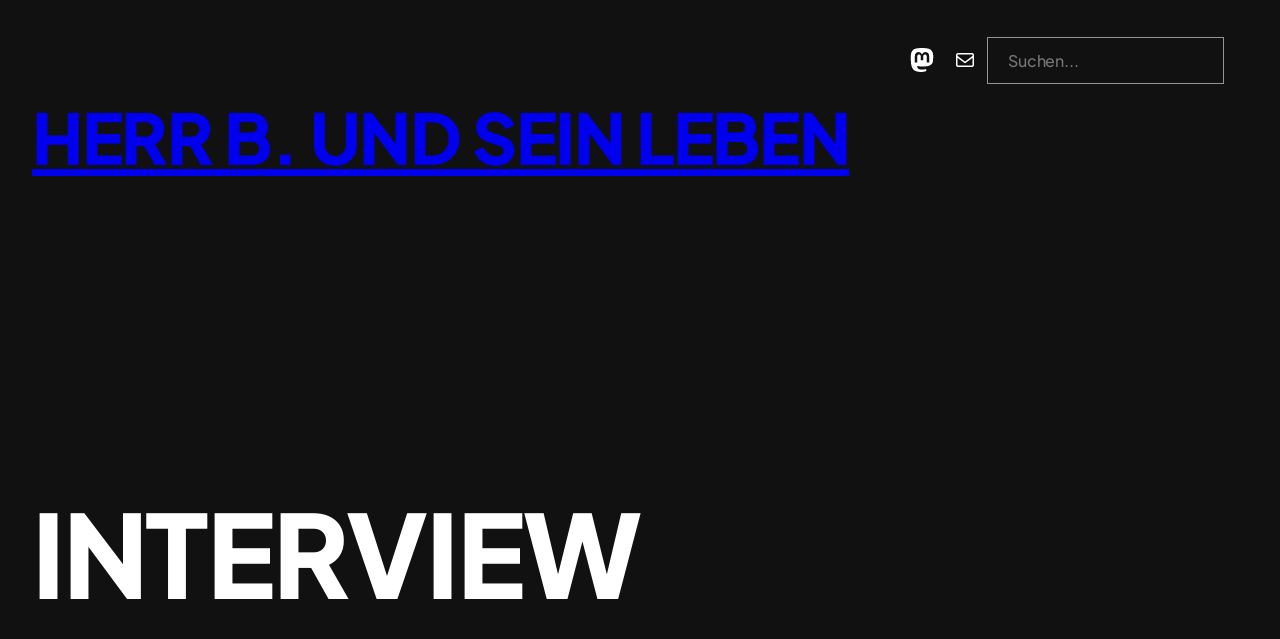

--- FILE ---
content_type: text/html; charset=UTF-8
request_url: https://herr-b.de/tag/interview/
body_size: 15168
content:
<!DOCTYPE html>
<html lang="de">
<head>
<meta charset="UTF-8" />
<meta name="viewport" content="width=device-width, initial-scale=1" />
<meta name='robots' content='max-image-preview:large' />
<style>img:is([sizes="auto" i], [sizes^="auto," i]) { contain-intrinsic-size: 3000px 1500px }</style>
<title>Interview &#8211; Herr B. und sein Leben</title>
<link rel="alternate" type="application/rss+xml" title="Herr B. und sein Leben &raquo; Feed" href="https://herr-b.de/feed/" />
<link rel="alternate" type="application/rss+xml" title="Herr B. und sein Leben &raquo; Kommentar-Feed" href="https://herr-b.de/comments/feed/" />
<link rel="alternate" type="application/rss+xml" title="Herr B. und sein Leben &raquo; Interview Schlagwort-Feed" href="https://herr-b.de/tag/interview/feed/" />
<script>
window._wpemojiSettings = {"baseUrl":"https:\/\/s.w.org\/images\/core\/emoji\/16.0.1\/72x72\/","ext":".png","svgUrl":"https:\/\/s.w.org\/images\/core\/emoji\/16.0.1\/svg\/","svgExt":".svg","source":{"concatemoji":"https:\/\/herr-b.de\/wp-includes\/js\/wp-emoji-release.min.js?ver=6.8.2"}};
/*! This file is auto-generated */
!function(s,n){var o,i,e;function c(e){try{var t={supportTests:e,timestamp:(new Date).valueOf()};sessionStorage.setItem(o,JSON.stringify(t))}catch(e){}}function p(e,t,n){e.clearRect(0,0,e.canvas.width,e.canvas.height),e.fillText(t,0,0);var t=new Uint32Array(e.getImageData(0,0,e.canvas.width,e.canvas.height).data),a=(e.clearRect(0,0,e.canvas.width,e.canvas.height),e.fillText(n,0,0),new Uint32Array(e.getImageData(0,0,e.canvas.width,e.canvas.height).data));return t.every(function(e,t){return e===a[t]})}function u(e,t){e.clearRect(0,0,e.canvas.width,e.canvas.height),e.fillText(t,0,0);for(var n=e.getImageData(16,16,1,1),a=0;a<n.data.length;a++)if(0!==n.data[a])return!1;return!0}function f(e,t,n,a){switch(t){case"flag":return n(e,"\ud83c\udff3\ufe0f\u200d\u26a7\ufe0f","\ud83c\udff3\ufe0f\u200b\u26a7\ufe0f")?!1:!n(e,"\ud83c\udde8\ud83c\uddf6","\ud83c\udde8\u200b\ud83c\uddf6")&&!n(e,"\ud83c\udff4\udb40\udc67\udb40\udc62\udb40\udc65\udb40\udc6e\udb40\udc67\udb40\udc7f","\ud83c\udff4\u200b\udb40\udc67\u200b\udb40\udc62\u200b\udb40\udc65\u200b\udb40\udc6e\u200b\udb40\udc67\u200b\udb40\udc7f");case"emoji":return!a(e,"\ud83e\udedf")}return!1}function g(e,t,n,a){var r="undefined"!=typeof WorkerGlobalScope&&self instanceof WorkerGlobalScope?new OffscreenCanvas(300,150):s.createElement("canvas"),o=r.getContext("2d",{willReadFrequently:!0}),i=(o.textBaseline="top",o.font="600 32px Arial",{});return e.forEach(function(e){i[e]=t(o,e,n,a)}),i}function t(e){var t=s.createElement("script");t.src=e,t.defer=!0,s.head.appendChild(t)}"undefined"!=typeof Promise&&(o="wpEmojiSettingsSupports",i=["flag","emoji"],n.supports={everything:!0,everythingExceptFlag:!0},e=new Promise(function(e){s.addEventListener("DOMContentLoaded",e,{once:!0})}),new Promise(function(t){var n=function(){try{var e=JSON.parse(sessionStorage.getItem(o));if("object"==typeof e&&"number"==typeof e.timestamp&&(new Date).valueOf()<e.timestamp+604800&&"object"==typeof e.supportTests)return e.supportTests}catch(e){}return null}();if(!n){if("undefined"!=typeof Worker&&"undefined"!=typeof OffscreenCanvas&&"undefined"!=typeof URL&&URL.createObjectURL&&"undefined"!=typeof Blob)try{var e="postMessage("+g.toString()+"("+[JSON.stringify(i),f.toString(),p.toString(),u.toString()].join(",")+"));",a=new Blob([e],{type:"text/javascript"}),r=new Worker(URL.createObjectURL(a),{name:"wpTestEmojiSupports"});return void(r.onmessage=function(e){c(n=e.data),r.terminate(),t(n)})}catch(e){}c(n=g(i,f,p,u))}t(n)}).then(function(e){for(var t in e)n.supports[t]=e[t],n.supports.everything=n.supports.everything&&n.supports[t],"flag"!==t&&(n.supports.everythingExceptFlag=n.supports.everythingExceptFlag&&n.supports[t]);n.supports.everythingExceptFlag=n.supports.everythingExceptFlag&&!n.supports.flag,n.DOMReady=!1,n.readyCallback=function(){n.DOMReady=!0}}).then(function(){return e}).then(function(){var e;n.supports.everything||(n.readyCallback(),(e=n.source||{}).concatemoji?t(e.concatemoji):e.wpemoji&&e.twemoji&&(t(e.twemoji),t(e.wpemoji)))}))}((window,document),window._wpemojiSettings);
</script>
<style id='wp-block-site-title-inline-css'>
.wp-block-site-title{box-sizing:border-box}.wp-block-site-title :where(a){color:inherit;font-family:inherit;font-size:inherit;font-style:inherit;font-weight:inherit;letter-spacing:inherit;line-height:inherit;text-decoration:inherit}
</style>
<link rel='stylesheet' id='wp-block-social-links-css' href='https://herr-b.de/wp-includes/blocks/social-links/style.min.css?ver=6.8.2' media='all' />
<style id='wp-block-search-inline-css'>
.wp-block-search__button{margin-left:10px;word-break:normal}.wp-block-search__button.has-icon{line-height:0}.wp-block-search__button svg{height:1.25em;min-height:24px;min-width:24px;width:1.25em;fill:currentColor;vertical-align:text-bottom}:where(.wp-block-search__button){border:1px solid #ccc;padding:6px 10px}.wp-block-search__inside-wrapper{display:flex;flex:auto;flex-wrap:nowrap;max-width:100%}.wp-block-search__label{width:100%}.wp-block-search__input{appearance:none;border:1px solid #949494;flex-grow:1;margin-left:0;margin-right:0;min-width:3rem;padding:8px;text-decoration:unset!important}.wp-block-search.wp-block-search__button-only .wp-block-search__button{box-sizing:border-box;display:flex;flex-shrink:0;justify-content:center;margin-left:0;max-width:100%}.wp-block-search.wp-block-search__button-only .wp-block-search__inside-wrapper{min-width:0!important;transition-property:width}.wp-block-search.wp-block-search__button-only .wp-block-search__input{flex-basis:100%;transition-duration:.3s}.wp-block-search.wp-block-search__button-only.wp-block-search__searchfield-hidden,.wp-block-search.wp-block-search__button-only.wp-block-search__searchfield-hidden .wp-block-search__inside-wrapper{overflow:hidden}.wp-block-search.wp-block-search__button-only.wp-block-search__searchfield-hidden .wp-block-search__input{border-left-width:0!important;border-right-width:0!important;flex-basis:0;flex-grow:0;margin:0;min-width:0!important;padding-left:0!important;padding-right:0!important;width:0!important}:where(.wp-block-search__input){font-family:inherit;font-size:inherit;font-style:inherit;font-weight:inherit;letter-spacing:inherit;line-height:inherit;text-transform:inherit}:where(.wp-block-search__button-inside .wp-block-search__inside-wrapper){border:1px solid #949494;box-sizing:border-box;padding:4px}:where(.wp-block-search__button-inside .wp-block-search__inside-wrapper) .wp-block-search__input{border:none;border-radius:0;padding:0 4px}:where(.wp-block-search__button-inside .wp-block-search__inside-wrapper) .wp-block-search__input:focus{outline:none}:where(.wp-block-search__button-inside .wp-block-search__inside-wrapper) :where(.wp-block-search__button){padding:4px 8px}.wp-block-search.aligncenter .wp-block-search__inside-wrapper{margin:auto}.wp-block[data-align=right] .wp-block-search.wp-block-search__button-only .wp-block-search__inside-wrapper{float:right}
</style>
<link rel='stylesheet' id='wp-block-navigation-css' href='https://herr-b.de/wp-includes/blocks/navigation/style.min.css?ver=6.8.2' media='all' />
<style id='wp-block-group-inline-css'>
.wp-block-group{box-sizing:border-box}:where(.wp-block-group.wp-block-group-is-layout-constrained){position:relative}
</style>
<style id='wp-block-query-title-inline-css'>
.wp-block-query-title{box-sizing:border-box}
</style>
<style id='wp-block-term-description-inline-css'>
:where(.wp-block-term-description){box-sizing:border-box;margin-bottom:var(--wp--style--block-gap);margin-top:var(--wp--style--block-gap)}.wp-block-term-description p{margin-bottom:0;margin-top:0}
</style>
<style id='wp-block-post-featured-image-inline-css'>
.wp-block-post-featured-image{margin-left:0;margin-right:0}.wp-block-post-featured-image a{display:block;height:100%}.wp-block-post-featured-image :where(img){box-sizing:border-box;height:auto;max-width:100%;vertical-align:bottom;width:100%}.wp-block-post-featured-image.alignfull img,.wp-block-post-featured-image.alignwide img{width:100%}.wp-block-post-featured-image .wp-block-post-featured-image__overlay.has-background-dim{background-color:#000;inset:0;position:absolute}.wp-block-post-featured-image{position:relative}.wp-block-post-featured-image .wp-block-post-featured-image__overlay.has-background-gradient{background-color:initial}.wp-block-post-featured-image .wp-block-post-featured-image__overlay.has-background-dim-0{opacity:0}.wp-block-post-featured-image .wp-block-post-featured-image__overlay.has-background-dim-10{opacity:.1}.wp-block-post-featured-image .wp-block-post-featured-image__overlay.has-background-dim-20{opacity:.2}.wp-block-post-featured-image .wp-block-post-featured-image__overlay.has-background-dim-30{opacity:.3}.wp-block-post-featured-image .wp-block-post-featured-image__overlay.has-background-dim-40{opacity:.4}.wp-block-post-featured-image .wp-block-post-featured-image__overlay.has-background-dim-50{opacity:.5}.wp-block-post-featured-image .wp-block-post-featured-image__overlay.has-background-dim-60{opacity:.6}.wp-block-post-featured-image .wp-block-post-featured-image__overlay.has-background-dim-70{opacity:.7}.wp-block-post-featured-image .wp-block-post-featured-image__overlay.has-background-dim-80{opacity:.8}.wp-block-post-featured-image .wp-block-post-featured-image__overlay.has-background-dim-90{opacity:.9}.wp-block-post-featured-image .wp-block-post-featured-image__overlay.has-background-dim-100{opacity:1}.wp-block-post-featured-image:where(.alignleft,.alignright){width:100%}
</style>
<style id='wp-block-post-title-inline-css'>
.wp-block-post-title{box-sizing:border-box;word-break:break-word}.wp-block-post-title :where(a){display:inline-block;font-family:inherit;font-size:inherit;font-style:inherit;font-weight:inherit;letter-spacing:inherit;line-height:inherit;text-decoration:inherit}
</style>
<style id='wp-block-post-date-inline-css'>
.wp-block-post-date{box-sizing:border-box}
</style>
<style id='wp-block-post-template-inline-css'>
.wp-block-post-template{box-sizing:border-box;list-style:none;margin-bottom:0;margin-top:0;max-width:100%;padding:0}.wp-block-post-template.is-flex-container{display:flex;flex-direction:row;flex-wrap:wrap;gap:1.25em}.wp-block-post-template.is-flex-container>li{margin:0;width:100%}@media (min-width:600px){.wp-block-post-template.is-flex-container.is-flex-container.columns-2>li{width:calc(50% - .625em)}.wp-block-post-template.is-flex-container.is-flex-container.columns-3>li{width:calc(33.33333% - .83333em)}.wp-block-post-template.is-flex-container.is-flex-container.columns-4>li{width:calc(25% - .9375em)}.wp-block-post-template.is-flex-container.is-flex-container.columns-5>li{width:calc(20% - 1em)}.wp-block-post-template.is-flex-container.is-flex-container.columns-6>li{width:calc(16.66667% - 1.04167em)}}@media (max-width:600px){.wp-block-post-template-is-layout-grid.wp-block-post-template-is-layout-grid.wp-block-post-template-is-layout-grid.wp-block-post-template-is-layout-grid{grid-template-columns:1fr}}.wp-block-post-template-is-layout-constrained>li>.alignright,.wp-block-post-template-is-layout-flow>li>.alignright{float:right;margin-inline-end:0;margin-inline-start:2em}.wp-block-post-template-is-layout-constrained>li>.alignleft,.wp-block-post-template-is-layout-flow>li>.alignleft{float:left;margin-inline-end:2em;margin-inline-start:0}.wp-block-post-template-is-layout-constrained>li>.aligncenter,.wp-block-post-template-is-layout-flow>li>.aligncenter{margin-inline-end:auto;margin-inline-start:auto}
</style>
<style id='wp-block-query-pagination-inline-css'>
.wp-block-query-pagination.is-content-justification-space-between>.wp-block-query-pagination-next:last-of-type{margin-inline-start:auto}.wp-block-query-pagination.is-content-justification-space-between>.wp-block-query-pagination-previous:first-child{margin-inline-end:auto}.wp-block-query-pagination .wp-block-query-pagination-previous-arrow{display:inline-block;margin-right:1ch}.wp-block-query-pagination .wp-block-query-pagination-previous-arrow:not(.is-arrow-chevron){transform:scaleX(1)}.wp-block-query-pagination .wp-block-query-pagination-next-arrow{display:inline-block;margin-left:1ch}.wp-block-query-pagination .wp-block-query-pagination-next-arrow:not(.is-arrow-chevron){transform:scaleX(1)}.wp-block-query-pagination.aligncenter{justify-content:center}
</style>
<style id='wp-block-paragraph-inline-css'>
.is-small-text{font-size:.875em}.is-regular-text{font-size:1em}.is-large-text{font-size:2.25em}.is-larger-text{font-size:3em}.has-drop-cap:not(:focus):first-letter{float:left;font-size:8.4em;font-style:normal;font-weight:100;line-height:.68;margin:.05em .1em 0 0;text-transform:uppercase}body.rtl .has-drop-cap:not(:focus):first-letter{float:none;margin-left:.1em}p.has-drop-cap.has-background{overflow:hidden}:root :where(p.has-background){padding:1.25em 2.375em}:where(p.has-text-color:not(.has-link-color)) a{color:inherit}p.has-text-align-left[style*="writing-mode:vertical-lr"],p.has-text-align-right[style*="writing-mode:vertical-rl"]{rotate:180deg}
</style>
<style id='wp-block-categories-inline-css'>
.wp-block-categories{box-sizing:border-box}.wp-block-categories.alignleft{margin-right:2em}.wp-block-categories.alignright{margin-left:2em}.wp-block-categories.wp-block-categories-dropdown.aligncenter{text-align:center}.wp-block-categories .wp-block-categories__label{display:block;width:100%}
</style>
<style id='wp-block-tag-cloud-inline-css'>
.wp-block-tag-cloud{box-sizing:border-box}.wp-block-tag-cloud.aligncenter{justify-content:center;text-align:center}.wp-block-tag-cloud.alignfull{padding-left:1em;padding-right:1em}.wp-block-tag-cloud a{display:inline-block;margin-right:5px}.wp-block-tag-cloud span{display:inline-block;margin-left:5px;text-decoration:none}:root :where(.wp-block-tag-cloud.is-style-outline){display:flex;flex-wrap:wrap;gap:1ch}:root :where(.wp-block-tag-cloud.is-style-outline a){border:1px solid;font-size:unset!important;margin-right:0;padding:1ch 2ch;text-decoration:none!important}
</style>
<style id='wp-block-columns-inline-css'>
.wp-block-columns{align-items:normal!important;box-sizing:border-box;display:flex;flex-wrap:wrap!important}@media (min-width:782px){.wp-block-columns{flex-wrap:nowrap!important}}.wp-block-columns.are-vertically-aligned-top{align-items:flex-start}.wp-block-columns.are-vertically-aligned-center{align-items:center}.wp-block-columns.are-vertically-aligned-bottom{align-items:flex-end}@media (max-width:781px){.wp-block-columns:not(.is-not-stacked-on-mobile)>.wp-block-column{flex-basis:100%!important}}@media (min-width:782px){.wp-block-columns:not(.is-not-stacked-on-mobile)>.wp-block-column{flex-basis:0;flex-grow:1}.wp-block-columns:not(.is-not-stacked-on-mobile)>.wp-block-column[style*=flex-basis]{flex-grow:0}}.wp-block-columns.is-not-stacked-on-mobile{flex-wrap:nowrap!important}.wp-block-columns.is-not-stacked-on-mobile>.wp-block-column{flex-basis:0;flex-grow:1}.wp-block-columns.is-not-stacked-on-mobile>.wp-block-column[style*=flex-basis]{flex-grow:0}:where(.wp-block-columns){margin-bottom:1.75em}:where(.wp-block-columns.has-background){padding:1.25em 2.375em}.wp-block-column{flex-grow:1;min-width:0;overflow-wrap:break-word;word-break:break-word}.wp-block-column.is-vertically-aligned-top{align-self:flex-start}.wp-block-column.is-vertically-aligned-center{align-self:center}.wp-block-column.is-vertically-aligned-bottom{align-self:flex-end}.wp-block-column.is-vertically-aligned-stretch{align-self:stretch}.wp-block-column.is-vertically-aligned-bottom,.wp-block-column.is-vertically-aligned-center,.wp-block-column.is-vertically-aligned-top{width:100%}
</style>
<style id='wp-emoji-styles-inline-css'>
img.wp-smiley, img.emoji {
display: inline !important;
border: none !important;
box-shadow: none !important;
height: 1em !important;
width: 1em !important;
margin: 0 0.07em !important;
vertical-align: -0.1em !important;
background: none !important;
padding: 0 !important;
}
</style>
<style id='wp-block-library-inline-css'>
:root{--wp-admin-theme-color:#007cba;--wp-admin-theme-color--rgb:0,124,186;--wp-admin-theme-color-darker-10:#006ba1;--wp-admin-theme-color-darker-10--rgb:0,107,161;--wp-admin-theme-color-darker-20:#005a87;--wp-admin-theme-color-darker-20--rgb:0,90,135;--wp-admin-border-width-focus:2px;--wp-block-synced-color:#7a00df;--wp-block-synced-color--rgb:122,0,223;--wp-bound-block-color:var(--wp-block-synced-color)}@media (min-resolution:192dpi){:root{--wp-admin-border-width-focus:1.5px}}.wp-element-button{cursor:pointer}:root{--wp--preset--font-size--normal:16px;--wp--preset--font-size--huge:42px}:root .has-very-light-gray-background-color{background-color:#eee}:root .has-very-dark-gray-background-color{background-color:#313131}:root .has-very-light-gray-color{color:#eee}:root .has-very-dark-gray-color{color:#313131}:root .has-vivid-green-cyan-to-vivid-cyan-blue-gradient-background{background:linear-gradient(135deg,#00d084,#0693e3)}:root .has-purple-crush-gradient-background{background:linear-gradient(135deg,#34e2e4,#4721fb 50%,#ab1dfe)}:root .has-hazy-dawn-gradient-background{background:linear-gradient(135deg,#faaca8,#dad0ec)}:root .has-subdued-olive-gradient-background{background:linear-gradient(135deg,#fafae1,#67a671)}:root .has-atomic-cream-gradient-background{background:linear-gradient(135deg,#fdd79a,#004a59)}:root .has-nightshade-gradient-background{background:linear-gradient(135deg,#330968,#31cdcf)}:root .has-midnight-gradient-background{background:linear-gradient(135deg,#020381,#2874fc)}.has-regular-font-size{font-size:1em}.has-larger-font-size{font-size:2.625em}.has-normal-font-size{font-size:var(--wp--preset--font-size--normal)}.has-huge-font-size{font-size:var(--wp--preset--font-size--huge)}.has-text-align-center{text-align:center}.has-text-align-left{text-align:left}.has-text-align-right{text-align:right}#end-resizable-editor-section{display:none}.aligncenter{clear:both}.items-justified-left{justify-content:flex-start}.items-justified-center{justify-content:center}.items-justified-right{justify-content:flex-end}.items-justified-space-between{justify-content:space-between}.screen-reader-text{border:0;clip-path:inset(50%);height:1px;margin:-1px;overflow:hidden;padding:0;position:absolute;width:1px;word-wrap:normal!important}.screen-reader-text:focus{background-color:#ddd;clip-path:none;color:#444;display:block;font-size:1em;height:auto;left:5px;line-height:normal;padding:15px 23px 14px;text-decoration:none;top:5px;width:auto;z-index:100000}html :where(.has-border-color){border-style:solid}html :where([style*=border-top-color]){border-top-style:solid}html :where([style*=border-right-color]){border-right-style:solid}html :where([style*=border-bottom-color]){border-bottom-style:solid}html :where([style*=border-left-color]){border-left-style:solid}html :where([style*=border-width]){border-style:solid}html :where([style*=border-top-width]){border-top-style:solid}html :where([style*=border-right-width]){border-right-style:solid}html :where([style*=border-bottom-width]){border-bottom-style:solid}html :where([style*=border-left-width]){border-left-style:solid}html :where(img[class*=wp-image-]){height:auto;max-width:100%}:where(figure){margin:0 0 1em}html :where(.is-position-sticky){--wp-admin--admin-bar--position-offset:var(--wp-admin--admin-bar--height,0px)}@media screen and (max-width:600px){html :where(.is-position-sticky){--wp-admin--admin-bar--position-offset:0px}}
</style>
<style id='global-styles-inline-css'>
:root{--wp--preset--aspect-ratio--square: 1;--wp--preset--aspect-ratio--4-3: 4/3;--wp--preset--aspect-ratio--3-4: 3/4;--wp--preset--aspect-ratio--3-2: 3/2;--wp--preset--aspect-ratio--2-3: 2/3;--wp--preset--aspect-ratio--16-9: 16/9;--wp--preset--aspect-ratio--9-16: 9/16;--wp--preset--color--black: #000000;--wp--preset--color--cyan-bluish-gray: #abb8c3;--wp--preset--color--white: #ffffff;--wp--preset--color--pale-pink: #f78da7;--wp--preset--color--vivid-red: #cf2e2e;--wp--preset--color--luminous-vivid-orange: #ff6900;--wp--preset--color--luminous-vivid-amber: #fcb900;--wp--preset--color--light-green-cyan: #7bdcb5;--wp--preset--color--vivid-green-cyan: #00d084;--wp--preset--color--pale-cyan-blue: #8ed1fc;--wp--preset--color--vivid-cyan-blue: #0693e3;--wp--preset--color--vivid-purple: #9b51e0;--wp--preset--color--foreground: #FFF;--wp--preset--color--background: #111;--wp--preset--color--primary: #767679;--wp--preset--gradient--vivid-cyan-blue-to-vivid-purple: linear-gradient(135deg,rgba(6,147,227,1) 0%,rgb(155,81,224) 100%);--wp--preset--gradient--light-green-cyan-to-vivid-green-cyan: linear-gradient(135deg,rgb(122,220,180) 0%,rgb(0,208,130) 100%);--wp--preset--gradient--luminous-vivid-amber-to-luminous-vivid-orange: linear-gradient(135deg,rgba(252,185,0,1) 0%,rgba(255,105,0,1) 100%);--wp--preset--gradient--luminous-vivid-orange-to-vivid-red: linear-gradient(135deg,rgba(255,105,0,1) 0%,rgb(207,46,46) 100%);--wp--preset--gradient--very-light-gray-to-cyan-bluish-gray: linear-gradient(135deg,rgb(238,238,238) 0%,rgb(169,184,195) 100%);--wp--preset--gradient--cool-to-warm-spectrum: linear-gradient(135deg,rgb(74,234,220) 0%,rgb(151,120,209) 20%,rgb(207,42,186) 40%,rgb(238,44,130) 60%,rgb(251,105,98) 80%,rgb(254,248,76) 100%);--wp--preset--gradient--blush-light-purple: linear-gradient(135deg,rgb(255,206,236) 0%,rgb(152,150,240) 100%);--wp--preset--gradient--blush-bordeaux: linear-gradient(135deg,rgb(254,205,165) 0%,rgb(254,45,45) 50%,rgb(107,0,62) 100%);--wp--preset--gradient--luminous-dusk: linear-gradient(135deg,rgb(255,203,112) 0%,rgb(199,81,192) 50%,rgb(65,88,208) 100%);--wp--preset--gradient--pale-ocean: linear-gradient(135deg,rgb(255,245,203) 0%,rgb(182,227,212) 50%,rgb(51,167,181) 100%);--wp--preset--gradient--electric-grass: linear-gradient(135deg,rgb(202,248,128) 0%,rgb(113,206,126) 100%);--wp--preset--gradient--midnight: linear-gradient(135deg,rgb(2,3,129) 0%,rgb(40,116,252) 100%);--wp--preset--gradient--foreground-fade-to-top: linear-gradient(180deg, rgba(0, 0, 0, 0) 0%, #000000 100%);--wp--preset--gradient--foreground-fade-to-bottom: linear-gradient(0deg, rgba(0, 0, 0, 0) 0%, #000000 100%);--wp--preset--gradient--foreground-color-bottom: linear-gradient(180deg, transparent 0%, transparent calc( 100% - var(--wp--preset--spacing--80) ), var(--wp--preset--color--foreground) calc( 100% - var(--wp--preset--spacing--80) ), var(--wp--preset--color--foreground) 100%);--wp--preset--gradient--foreground-color-top: linear-gradient(0deg, transparent 0%, transparent calc( 100% - var(--wp--preset--spacing--80) ), var(--wp--preset--color--foreground) calc( 100% - var(--wp--preset--spacing--80) ), var(--wp--preset--color--foreground) 100%);--wp--preset--gradient--bg-color-bottom: linear-gradient(180deg, transparent 0%, transparent calc( 100% - var(--wp--preset--spacing--80) ), var(--wp--preset--color--background) calc( 100% - var(--wp--preset--spacing--80) ), var(--wp--preset--color--background) 100%);--wp--preset--gradient--bg-color-top: linear-gradient(0deg, transparent 0%, transparent calc( 100% - var(--wp--preset--spacing--80) ), var(--wp--preset--color--background) calc( 100% - var(--wp--preset--spacing--80) ), var(--wp--preset--color--background) 100%);--wp--preset--gradient--bg-color-bottom-half-lh: linear-gradient(180deg, transparent 0%, transparent calc( 100% - .475em ), var(--wp--preset--color--background) calc( 100% - .475em ), var(--wp--preset--color--background) 100%);--wp--preset--gradient--bg-color-top-half-lh: linear-gradient(0deg, transparent 0%, transparent calc( 100% - .525em ), var(--wp--preset--color--background) calc( 100% - .525em ), var(--wp--preset--color--background) 100%);--wp--preset--font-size--small: clamp(16px, 1rem + ((1vw - 3.2px) * 1), 16px);--wp--preset--font-size--medium: clamp(18px, 1.125rem + ((1vw - 3.2px) * 1), 18px);--wp--preset--font-size--large: clamp(21px, 1.313rem + ((1vw - 3.2px) * 0.188), 24px);--wp--preset--font-size--x-large: clamp(25.014px, 1.563rem + ((1vw - 3.2px) * 1.062), 42px);--wp--preset--font-size--tiny: clamp(14px, 0.875rem + ((1vw - 3.2px) * 1), 14px);--wp--preset--font-size--extra-large: clamp(24px, 1.5rem + ((1vw - 3.2px) * 0.5), 32px);--wp--preset--font-size--huge: clamp(28px, 1.75rem + ((1vw - 3.2px) * 0.5), 36px);--wp--preset--font-size--heading-1: clamp(48px, 3rem + ((1vw - 3.2px) * 7), 160px);--wp--preset--font-size--heading-2: clamp(40px, 2.5rem + ((1vw - 3.2px) * 3.125), 90px);--wp--preset--font-size--heading-3: clamp(36px, 2.25rem + ((1vw - 3.2px) * 1.25), 56px);--wp--preset--font-size--heading-4: clamp(32px, 2rem + ((1vw - 3.2px) * 1), 48px);--wp--preset--font-size--heading-5: clamp(24px, 1.5rem + ((1vw - 3.2px) * 0.5), 32px);--wp--preset--font-size--heading-6: clamp(20px, 1.25rem + ((1vw - 3.2px) * 0.25), 24px);--wp--preset--font-family--default: "Plus Jakarta Sans", ui-sans-serif, -apple-system, BlinkMacSystemFont, "Segoe UI", Roboto, "Helvetica Neue", sans-serif;--wp--preset--font-family--system-sans-serif: ui-sans-serif, -apple-system, BlinkMacSystemFont, "Segoe UI", Roboto, "Helvetica Neue", sans-serif;--wp--preset--font-family--system-serif: ui-serif, Georgia, serif;--wp--preset--font-family--system-monospace: ui-monospace, Menlo, Consolas, Monaco, "Liberation Mono", "Lucida Console", monospace;--wp--preset--spacing--20: 12px;--wp--preset--spacing--30: 16px;--wp--preset--spacing--40: 24px;--wp--preset--spacing--50: clamp(24px, 4.166vw, 32px);--wp--preset--spacing--60: clamp(32px, 6.25vw, 48px);--wp--preset--spacing--70: clamp(48px, 8.333vw, 64px);--wp--preset--spacing--80: clamp(64px, 12.5vw, 96px);--wp--preset--spacing--10: 8px;--wp--preset--spacing--90: clamp(96px, 16.666vw, 128px);--wp--preset--spacing--100: clamp(96px, 25vw, 192px);--wp--preset--shadow--natural: 6px 6px 9px rgba(0, 0, 0, 0.2);--wp--preset--shadow--deep: 12px 12px 50px rgba(0, 0, 0, 0.4);--wp--preset--shadow--sharp: 6px 6px 0px rgba(0, 0, 0, 0.2);--wp--preset--shadow--outlined: 6px 6px 0px -3px rgba(255, 255, 255, 1), 6px 6px rgba(0, 0, 0, 1);--wp--preset--shadow--crisp: 6px 6px 0px rgba(0, 0, 0, 1);--wp--custom--typography--letter-spacing--heading: -.02em;--wp--custom--typography--letter-spacing--uppercase: .02em;--wp--custom--typography--line-height--body: 1.5;--wp--custom--typography--line-height--heading: 1.25;--wp--custom--typography--line-height--single: 1;}:root { --wp--style--global--content-size: 1000px;--wp--style--global--wide-size: 1920px; }:where(body) { margin: 0; }.wp-site-blocks { padding-top: var(--wp--style--root--padding-top); padding-bottom: var(--wp--style--root--padding-bottom); }.has-global-padding { padding-right: var(--wp--style--root--padding-right); padding-left: var(--wp--style--root--padding-left); }.has-global-padding > .alignfull { margin-right: calc(var(--wp--style--root--padding-right) * -1); margin-left: calc(var(--wp--style--root--padding-left) * -1); }.has-global-padding :where(:not(.alignfull.is-layout-flow) > .has-global-padding:not(.wp-block-block, .alignfull)) { padding-right: 0; padding-left: 0; }.has-global-padding :where(:not(.alignfull.is-layout-flow) > .has-global-padding:not(.wp-block-block, .alignfull)) > .alignfull { margin-left: 0; margin-right: 0; }.wp-site-blocks > .alignleft { float: left; margin-right: 2em; }.wp-site-blocks > .alignright { float: right; margin-left: 2em; }.wp-site-blocks > .aligncenter { justify-content: center; margin-left: auto; margin-right: auto; }:where(.wp-site-blocks) > * { margin-block-start: var(--wp--preset--spacing--40); margin-block-end: 0; }:where(.wp-site-blocks) > :first-child { margin-block-start: 0; }:where(.wp-site-blocks) > :last-child { margin-block-end: 0; }:root { --wp--style--block-gap: var(--wp--preset--spacing--40); }:root :where(.is-layout-flow) > :first-child{margin-block-start: 0;}:root :where(.is-layout-flow) > :last-child{margin-block-end: 0;}:root :where(.is-layout-flow) > *{margin-block-start: var(--wp--preset--spacing--40);margin-block-end: 0;}:root :where(.is-layout-constrained) > :first-child{margin-block-start: 0;}:root :where(.is-layout-constrained) > :last-child{margin-block-end: 0;}:root :where(.is-layout-constrained) > *{margin-block-start: var(--wp--preset--spacing--40);margin-block-end: 0;}:root :where(.is-layout-flex){gap: var(--wp--preset--spacing--40);}:root :where(.is-layout-grid){gap: var(--wp--preset--spacing--40);}.is-layout-flow > .alignleft{float: left;margin-inline-start: 0;margin-inline-end: 2em;}.is-layout-flow > .alignright{float: right;margin-inline-start: 2em;margin-inline-end: 0;}.is-layout-flow > .aligncenter{margin-left: auto !important;margin-right: auto !important;}.is-layout-constrained > .alignleft{float: left;margin-inline-start: 0;margin-inline-end: 2em;}.is-layout-constrained > .alignright{float: right;margin-inline-start: 2em;margin-inline-end: 0;}.is-layout-constrained > .aligncenter{margin-left: auto !important;margin-right: auto !important;}.is-layout-constrained > :where(:not(.alignleft):not(.alignright):not(.alignfull)){max-width: var(--wp--style--global--content-size);margin-left: auto !important;margin-right: auto !important;}.is-layout-constrained > .alignwide{max-width: var(--wp--style--global--wide-size);}body .is-layout-flex{display: flex;}.is-layout-flex{flex-wrap: wrap;align-items: center;}.is-layout-flex > :is(*, div){margin: 0;}body .is-layout-grid{display: grid;}.is-layout-grid > :is(*, div){margin: 0;}body{background-color: var(--wp--preset--color--background);color: var(--wp--preset--color--foreground);font-family: var(--wp--preset--font-family--default);font-size: var(--wp--preset--font-size--medium);font-weight: 500;line-height: var(--wp--custom--typography--line-height--body);--wp--style--root--padding-top: var(--wp--preset--spacing--40);--wp--style--root--padding-right: var(--wp--preset--spacing--40);--wp--style--root--padding-bottom: var(--wp--preset--spacing--40);--wp--style--root--padding-left: var(--wp--preset--spacing--40);}a:where(:not(.wp-element-button)){color: #ca2017;text-decoration: underline;}:root :where(a:where(:not(.wp-element-button)):hover){text-decoration: none;}h1, h2, h3, h4, h5, h6{font-weight: 700;letter-spacing: var(--wp--custom--typography--letter-spacing--heading);line-height: var(--wp--custom--typography--line-height--heading);margin-top: 1em;margin-bottom: .75em;}h1{font-size: var(--wp--preset--font-size--heading-1);font-weight: 800;line-height: var(--wp--custom--typography--line-height--single);text-transform: uppercase;}h2{font-size: var(--wp--preset--font-size--heading-2);font-weight: 800;line-height: var(--wp--custom--typography--line-height--single);text-transform: uppercase;}h3{font-size: var(--wp--preset--font-size--heading-3);}h4{font-size: var(--wp--preset--font-size--heading-4);}h5{font-size: var(--wp--preset--font-size--heading-5);}h6{font-size: var(--wp--preset--font-size--heading-6);}:root :where(.wp-element-button, .wp-block-button__link){background-color: var(--wp--preset--color--foreground);border-radius: 0;border-width: 0;color: var(--wp--preset--color--background);font-family: inherit;font-size: var(--wp--preset--font-size--small);font-weight: 500;letter-spacing: var(--wp--custom--typography--letter-spacing--uppercase);line-height: var(--wp--custom--typography--line-height--single);padding-top: 1em;padding-right: 1.33em;padding-bottom: 1.1em;padding-left: 1.33em;text-decoration: none;text-transform: uppercase;}:root :where(.wp-element-button:hover, .wp-block-button__link:hover){text-decoration: underline;}:root :where(.wp-element-caption, .wp-block-audio figcaption, .wp-block-embed figcaption, .wp-block-gallery figcaption, .wp-block-image figcaption, .wp-block-table figcaption, .wp-block-video figcaption){color: var(--wp--preset--color--foreground);font-size: var(--wp--preset--font-size--small);margin-top: .75em;margin-bottom: 0;}cite{font-size: var(--wp--preset--font-size--small);font-weight: 700;margin-top: 1em;margin-bottom: 0;}.has-black-color{color: var(--wp--preset--color--black) !important;}.has-cyan-bluish-gray-color{color: var(--wp--preset--color--cyan-bluish-gray) !important;}.has-white-color{color: var(--wp--preset--color--white) !important;}.has-pale-pink-color{color: var(--wp--preset--color--pale-pink) !important;}.has-vivid-red-color{color: var(--wp--preset--color--vivid-red) !important;}.has-luminous-vivid-orange-color{color: var(--wp--preset--color--luminous-vivid-orange) !important;}.has-luminous-vivid-amber-color{color: var(--wp--preset--color--luminous-vivid-amber) !important;}.has-light-green-cyan-color{color: var(--wp--preset--color--light-green-cyan) !important;}.has-vivid-green-cyan-color{color: var(--wp--preset--color--vivid-green-cyan) !important;}.has-pale-cyan-blue-color{color: var(--wp--preset--color--pale-cyan-blue) !important;}.has-vivid-cyan-blue-color{color: var(--wp--preset--color--vivid-cyan-blue) !important;}.has-vivid-purple-color{color: var(--wp--preset--color--vivid-purple) !important;}.has-foreground-color{color: var(--wp--preset--color--foreground) !important;}.has-background-color{color: var(--wp--preset--color--background) !important;}.has-primary-color{color: var(--wp--preset--color--primary) !important;}.has-black-background-color{background-color: var(--wp--preset--color--black) !important;}.has-cyan-bluish-gray-background-color{background-color: var(--wp--preset--color--cyan-bluish-gray) !important;}.has-white-background-color{background-color: var(--wp--preset--color--white) !important;}.has-pale-pink-background-color{background-color: var(--wp--preset--color--pale-pink) !important;}.has-vivid-red-background-color{background-color: var(--wp--preset--color--vivid-red) !important;}.has-luminous-vivid-orange-background-color{background-color: var(--wp--preset--color--luminous-vivid-orange) !important;}.has-luminous-vivid-amber-background-color{background-color: var(--wp--preset--color--luminous-vivid-amber) !important;}.has-light-green-cyan-background-color{background-color: var(--wp--preset--color--light-green-cyan) !important;}.has-vivid-green-cyan-background-color{background-color: var(--wp--preset--color--vivid-green-cyan) !important;}.has-pale-cyan-blue-background-color{background-color: var(--wp--preset--color--pale-cyan-blue) !important;}.has-vivid-cyan-blue-background-color{background-color: var(--wp--preset--color--vivid-cyan-blue) !important;}.has-vivid-purple-background-color{background-color: var(--wp--preset--color--vivid-purple) !important;}.has-foreground-background-color{background-color: var(--wp--preset--color--foreground) !important;}.has-background-background-color{background-color: var(--wp--preset--color--background) !important;}.has-primary-background-color{background-color: var(--wp--preset--color--primary) !important;}.has-black-border-color{border-color: var(--wp--preset--color--black) !important;}.has-cyan-bluish-gray-border-color{border-color: var(--wp--preset--color--cyan-bluish-gray) !important;}.has-white-border-color{border-color: var(--wp--preset--color--white) !important;}.has-pale-pink-border-color{border-color: var(--wp--preset--color--pale-pink) !important;}.has-vivid-red-border-color{border-color: var(--wp--preset--color--vivid-red) !important;}.has-luminous-vivid-orange-border-color{border-color: var(--wp--preset--color--luminous-vivid-orange) !important;}.has-luminous-vivid-amber-border-color{border-color: var(--wp--preset--color--luminous-vivid-amber) !important;}.has-light-green-cyan-border-color{border-color: var(--wp--preset--color--light-green-cyan) !important;}.has-vivid-green-cyan-border-color{border-color: var(--wp--preset--color--vivid-green-cyan) !important;}.has-pale-cyan-blue-border-color{border-color: var(--wp--preset--color--pale-cyan-blue) !important;}.has-vivid-cyan-blue-border-color{border-color: var(--wp--preset--color--vivid-cyan-blue) !important;}.has-vivid-purple-border-color{border-color: var(--wp--preset--color--vivid-purple) !important;}.has-foreground-border-color{border-color: var(--wp--preset--color--foreground) !important;}.has-background-border-color{border-color: var(--wp--preset--color--background) !important;}.has-primary-border-color{border-color: var(--wp--preset--color--primary) !important;}.has-vivid-cyan-blue-to-vivid-purple-gradient-background{background: var(--wp--preset--gradient--vivid-cyan-blue-to-vivid-purple) !important;}.has-light-green-cyan-to-vivid-green-cyan-gradient-background{background: var(--wp--preset--gradient--light-green-cyan-to-vivid-green-cyan) !important;}.has-luminous-vivid-amber-to-luminous-vivid-orange-gradient-background{background: var(--wp--preset--gradient--luminous-vivid-amber-to-luminous-vivid-orange) !important;}.has-luminous-vivid-orange-to-vivid-red-gradient-background{background: var(--wp--preset--gradient--luminous-vivid-orange-to-vivid-red) !important;}.has-very-light-gray-to-cyan-bluish-gray-gradient-background{background: var(--wp--preset--gradient--very-light-gray-to-cyan-bluish-gray) !important;}.has-cool-to-warm-spectrum-gradient-background{background: var(--wp--preset--gradient--cool-to-warm-spectrum) !important;}.has-blush-light-purple-gradient-background{background: var(--wp--preset--gradient--blush-light-purple) !important;}.has-blush-bordeaux-gradient-background{background: var(--wp--preset--gradient--blush-bordeaux) !important;}.has-luminous-dusk-gradient-background{background: var(--wp--preset--gradient--luminous-dusk) !important;}.has-pale-ocean-gradient-background{background: var(--wp--preset--gradient--pale-ocean) !important;}.has-electric-grass-gradient-background{background: var(--wp--preset--gradient--electric-grass) !important;}.has-midnight-gradient-background{background: var(--wp--preset--gradient--midnight) !important;}.has-foreground-fade-to-top-gradient-background{background: var(--wp--preset--gradient--foreground-fade-to-top) !important;}.has-foreground-fade-to-bottom-gradient-background{background: var(--wp--preset--gradient--foreground-fade-to-bottom) !important;}.has-foreground-color-bottom-gradient-background{background: var(--wp--preset--gradient--foreground-color-bottom) !important;}.has-foreground-color-top-gradient-background{background: var(--wp--preset--gradient--foreground-color-top) !important;}.has-bg-color-bottom-gradient-background{background: var(--wp--preset--gradient--bg-color-bottom) !important;}.has-bg-color-top-gradient-background{background: var(--wp--preset--gradient--bg-color-top) !important;}.has-bg-color-bottom-half-lh-gradient-background{background: var(--wp--preset--gradient--bg-color-bottom-half-lh) !important;}.has-bg-color-top-half-lh-gradient-background{background: var(--wp--preset--gradient--bg-color-top-half-lh) !important;}.has-small-font-size{font-size: var(--wp--preset--font-size--small) !important;}.has-medium-font-size{font-size: var(--wp--preset--font-size--medium) !important;}.has-large-font-size{font-size: var(--wp--preset--font-size--large) !important;}.has-x-large-font-size{font-size: var(--wp--preset--font-size--x-large) !important;}.has-tiny-font-size{font-size: var(--wp--preset--font-size--tiny) !important;}.has-extra-large-font-size{font-size: var(--wp--preset--font-size--extra-large) !important;}.has-huge-font-size{font-size: var(--wp--preset--font-size--huge) !important;}.has-heading-1-font-size{font-size: var(--wp--preset--font-size--heading-1) !important;}.has-heading-2-font-size{font-size: var(--wp--preset--font-size--heading-2) !important;}.has-heading-3-font-size{font-size: var(--wp--preset--font-size--heading-3) !important;}.has-heading-4-font-size{font-size: var(--wp--preset--font-size--heading-4) !important;}.has-heading-5-font-size{font-size: var(--wp--preset--font-size--heading-5) !important;}.has-heading-6-font-size{font-size: var(--wp--preset--font-size--heading-6) !important;}.has-default-font-family{font-family: var(--wp--preset--font-family--default) !important;}.has-system-sans-serif-font-family{font-family: var(--wp--preset--font-family--system-sans-serif) !important;}.has-system-serif-font-family{font-family: var(--wp--preset--font-family--system-serif) !important;}.has-system-monospace-font-family{font-family: var(--wp--preset--font-family--system-monospace) !important;}
:root :where(.wp-block-navigation a:where(:not(.wp-element-button))){text-decoration: none;}
:root :where(.wp-block-navigation a:where(:not(.wp-element-button)):hover){text-decoration: underline;}
:root :where(p){line-height: var(--wp--custom--typography--line-height--body);}
:root :where(.wp-block-post-date a:where(:not(.wp-element-button))){text-decoration: none;}
:root :where(.wp-block-post-date a:where(:not(.wp-element-button)):hover){text-decoration: underline;}
:root :where(.wp-block-post-title a:where(:not(.wp-element-button))){text-decoration: none;}
:root :where(.wp-block-post-title a:where(:not(.wp-element-button)):hover){text-decoration: underline;}
:root :where(.wp-block-query-pagination){font-size: var(--wp--preset--font-size--heading-1);font-weight: 700;text-transform: uppercase;}:root :where(.wp-block-query-pagination-is-layout-flow) > :first-child{margin-block-start: 0;}:root :where(.wp-block-query-pagination-is-layout-flow) > :last-child{margin-block-end: 0;}:root :where(.wp-block-query-pagination-is-layout-flow) > *{margin-block-start: max(16px, .45em);margin-block-end: 0;}:root :where(.wp-block-query-pagination-is-layout-constrained) > :first-child{margin-block-start: 0;}:root :where(.wp-block-query-pagination-is-layout-constrained) > :last-child{margin-block-end: 0;}:root :where(.wp-block-query-pagination-is-layout-constrained) > *{margin-block-start: max(16px, .45em);margin-block-end: 0;}:root :where(.wp-block-query-pagination-is-layout-flex){gap: max(16px, .45em);}:root :where(.wp-block-query-pagination-is-layout-grid){gap: max(16px, .45em);}
:root :where(.wp-block-query-pagination a:where(:not(.wp-element-button))){text-decoration: none;}
:root :where(.wp-block-query-pagination a:where(:not(.wp-element-button)):hover){color: var(--wp--preset--color--primary);}
:root :where(.wp-block-site-title){margin-top: 0px;margin-bottom: 0px;}
:root :where(.wp-block-site-title a:where(:not(.wp-element-button))){text-decoration: none;}
:root :where(.wp-block-site-title a:where(:not(.wp-element-button)):hover){color: var(--wp--preset--color--primary);}
:root :where(.wp-block-social-links){font-size: clamp(17.103px, 1.069rem + ((1vw - 3.2px) * 0.587), 26.5px);}:root :where(.wp-block-social-links-is-layout-flow) > :first-child{margin-block-start: 0;}:root :where(.wp-block-social-links-is-layout-flow) > :last-child{margin-block-end: 0;}:root :where(.wp-block-social-links-is-layout-flow) > *{margin-block-start: .5em;margin-block-end: 0;}:root :where(.wp-block-social-links-is-layout-constrained) > :first-child{margin-block-start: 0;}:root :where(.wp-block-social-links-is-layout-constrained) > :last-child{margin-block-end: 0;}:root :where(.wp-block-social-links-is-layout-constrained) > *{margin-block-start: .5em;margin-block-end: 0;}:root :where(.wp-block-social-links-is-layout-flex){gap: .5em;}:root :where(.wp-block-social-links-is-layout-grid){gap: .5em;}
</style>
<style id='core-block-supports-inline-css'>
.wp-container-core-navigation-is-layout-891f7699{gap:var(--wp--preset--spacing--50);justify-content:flex-start;}.wp-container-core-group-is-layout-09e5d4b9{flex-wrap:nowrap;justify-content:space-between;align-items:flex-start;}.wp-container-core-group-is-layout-d92fbe84{gap:var(--wp--preset--spacing--10);flex-direction:column;align-items:flex-start;}.wp-container-core-group-is-layout-9f3f3396 > *{margin-block-start:0;margin-block-end:0;}.wp-container-core-group-is-layout-9f3f3396 > * + *{margin-block-start:0;margin-block-end:0;}.wp-container-core-columns-is-layout-28f84493{flex-wrap:nowrap;}.wp-container-core-group-is-layout-6e270dd0{flex-wrap:nowrap;gap:0.35em;}.wp-container-core-columns-is-layout-c6809a2b{flex-wrap:nowrap;gap:0 var(--wp--preset--spacing--40);}
</style>
<style id='wp-block-template-skip-link-inline-css'>
.skip-link.screen-reader-text {
border: 0;
clip-path: inset(50%);
height: 1px;
margin: -1px;
overflow: hidden;
padding: 0;
position: absolute !important;
width: 1px;
word-wrap: normal !important;
}
.skip-link.screen-reader-text:focus {
background-color: #eee;
clip-path: none;
color: #444;
display: block;
font-size: 1em;
height: auto;
left: 5px;
line-height: normal;
padding: 15px 23px 14px;
text-decoration: none;
top: 5px;
width: auto;
z-index: 100000;
}
</style>
<link rel='stylesheet' id='sbttb-fonts-css' href='https://herr-b.de/wp-content/plugins/smooth-back-to-top-button/assets/css/sbttb-fonts.css?ver=1.2' media='all' />
<link rel='stylesheet' id='sbttb-style-css' href='https://herr-b.de/wp-content/plugins/smooth-back-to-top-button/assets/css/smooth-back-to-top-button.css?ver=1.2' media='all' />
<link rel='stylesheet' id='output-style-css' href='https://herr-b.de/wp-content/plugins/wp-gpx-maps/css/wp-gpx-maps-output.css?ver=1.0.0' media='all' />
<link rel='stylesheet' id='leaflet-css' href='https://herr-b.de/wp-content/plugins/wp-gpx-maps/ThirdParties/Leaflet_1.5.1/leaflet.css?ver=1.5.1' media='all' />
<link rel='stylesheet' id='leaflet.markercluster-css' href='https://herr-b.de/wp-content/plugins/wp-gpx-maps/ThirdParties/Leaflet.markercluster-1.4.1/MarkerCluster.css?ver=1.4.1,' media='all' />
<link rel='stylesheet' id='leaflet.Photo-css' href='https://herr-b.de/wp-content/plugins/wp-gpx-maps/ThirdParties/Leaflet.Photo/Leaflet.Photo.css?ver=6.8.2' media='all' />
<link rel='stylesheet' id='leaflet.fullscreen-css' href='https://herr-b.de/wp-content/plugins/wp-gpx-maps/ThirdParties/leaflet.fullscreen-1.4.5/Control.FullScreen.css?ver=1.5.1' media='all' />
<link rel='stylesheet' id='abisko-styles-css' href='https://herr-b.de/wp-content/themes/abisko/style.css?ver=1.0.6' media='all' />
<script src='//herr-b.de/wp-content/cache/wpfc-minified/2zqatbd4/2e2sb.js' type="text/javascript"></script>
<!-- <script src="https://herr-b.de/wp-includes/js/jquery/jquery.min.js?ver=3.7.1" id="jquery-core-js"></script> -->
<!-- <script src="https://herr-b.de/wp-includes/js/jquery/jquery-migrate.min.js?ver=3.4.1" id="jquery-migrate-js"></script> -->
<!-- <script src="https://herr-b.de/wp-content/plugins/wp-gpx-maps/ThirdParties/Leaflet_1.5.1/leaflet.js?ver=1.5.1" id="leaflet-js"></script> -->
<!-- <script src="https://herr-b.de/wp-content/plugins/wp-gpx-maps/ThirdParties/Leaflet.markercluster-1.4.1/leaflet.markercluster.js?ver=1.4.1" id="leaflet.markercluster-js"></script> -->
<!-- <script src="https://herr-b.de/wp-content/plugins/wp-gpx-maps/ThirdParties/Leaflet.Photo/Leaflet.Photo.js?ver=6.8.2" id="leaflet.Photo-js"></script> -->
<!-- <script src="https://herr-b.de/wp-content/plugins/wp-gpx-maps/ThirdParties/leaflet.fullscreen-1.4.5/Control.FullScreen.js?ver=1.4.5" id="leaflet.fullscreen-js"></script> -->
<!-- <script src="https://herr-b.de/wp-content/plugins/wp-gpx-maps/js/Chart.min.js?ver=2.8.0" id="chartjs-js"></script> -->
<!-- <script src="https://herr-b.de/wp-content/plugins/wp-gpx-maps/js/WP-GPX-Maps.js?ver=1.6.02" id="wp-gpx-maps-js"></script> -->
<link rel="https://api.w.org/" href="https://herr-b.de/wp-json/" /><link rel="alternate" title="JSON" type="application/json" href="https://herr-b.de/wp-json/wp/v2/tags/354" /><link rel="EditURI" type="application/rsd+xml" title="RSD" href="https://herr-b.de/xmlrpc.php?rsd" />
<meta name="generator" content="WordPress 6.8.2" />
<style type="text/css">
.progress-wrap {
bottom: 50px;
height: 46px;
width: 46px;
border-radius: 46px;
background-color: #ca2017;
box-shadow: inset 0 0 0 4px #cccccc;
}
.progress-wrap.btn-left-side {
left: 50px;
}
.progress-wrap.btn-right-side {
right: 50px;
}
.progress-wrap.btn-center {
inset-inline: 0;
margin-inline: auto;
}
.progress-wrap::after {
width: 46px;
height: 46px;
color: #ffffff;
font-size: 24px;
content: '\e90a';
line-height: 46px;
}
.progress-wrap:hover::after {
color: #767679;
}
.progress-wrap svg.progress-circle path {
stroke: #1f2029;
stroke-width: 4px;
}
</style>
<script type="importmap" id="wp-importmap">
{"imports":{"@wordpress\/interactivity":"https:\/\/herr-b.de\/wp-includes\/js\/dist\/script-modules\/interactivity\/index.min.js?ver=55aebb6e0a16726baffb"}}
</script>
<script type="module" src="https://herr-b.de/wp-includes/js/dist/script-modules/block-library/navigation/view.min.js?ver=61572d447d60c0aa5240" id="@wordpress/block-library/navigation/view-js-module"></script>
<link rel="modulepreload" href="https://herr-b.de/wp-includes/js/dist/script-modules/interactivity/index.min.js?ver=55aebb6e0a16726baffb" id="@wordpress/interactivity-js-modulepreload"><style class='wp-fonts-local'>
@font-face{font-family:"Plus Jakarta Sans";font-style:normal;font-weight:100 900;font-display:fallback;src:url('https://herr-b.de/wp-content/themes/abisko/assets/fonts/PlusJakartaSans-VariableFont_wght.ttf') format('truetype');font-stretch:normal;}
@font-face{font-family:"Plus Jakarta Sans";font-style:italic;font-weight:100 900;font-display:fallback;src:url('https://herr-b.de/wp-content/themes/abisko/assets/fonts/PlusJakartaSans-Italic-VariableFont_wght.ttf') format('truetype');font-stretch:normal;}
</style>
<link rel="icon" href="https://herr-b.de/wp-content/uploads/2019/10/cropped-Icon-1-32x32.png" sizes="32x32" />
<link rel="icon" href="https://herr-b.de/wp-content/uploads/2019/10/cropped-Icon-1-192x192.png" sizes="192x192" />
<link rel="apple-touch-icon" href="https://herr-b.de/wp-content/uploads/2019/10/cropped-Icon-1-180x180.png" />
<meta name="msapplication-TileImage" content="https://herr-b.de/wp-content/uploads/2019/10/cropped-Icon-1-270x270.png" />
</head>
<body class="archive tag tag-interview tag-354 wp-embed-responsive wp-theme-abisko">
<div class="wp-site-blocks"><header class="site-header wp-block-template-part">
<div class="wp-block-group alignfull has-global-padding is-layout-constrained wp-block-group-is-layout-constrained" style="padding-bottom:var(--wp--preset--spacing--40)">
<div class="wp-block-group alignwide has-heading-1-font-size is-content-justification-space-between is-nowrap is-layout-flex wp-container-core-group-is-layout-09e5d4b9 wp-block-group-is-layout-flex" style="padding-bottom:0.03em"><h2 class="wp-block-site-title"><a href="https://herr-b.de" target="_self" rel="home">Herr B. und sein Leben</a></h2>
<div class="wp-block-group has-global-padding is-layout-constrained wp-block-group-is-layout-constrained" style="padding-top:0.04em"><nav class="has-medium-font-size is-responsive items-justified-left wp-block-navigation is-horizontal is-content-justification-left is-layout-flex wp-container-core-navigation-is-layout-891f7699 wp-block-navigation-is-layout-flex" aria-label="Header-Navigation 3" 
data-wp-interactive="core/navigation" data-wp-context='{"overlayOpenedBy":{"click":false,"hover":false,"focus":false},"type":"overlay","roleAttribute":"","ariaLabel":"Men\u00fc"}'><button aria-haspopup="dialog" aria-label="Menü öffnen" class="wp-block-navigation__responsive-container-open" 
data-wp-on-async--click="actions.openMenuOnClick"
data-wp-on--keydown="actions.handleMenuKeydown"
><svg width="24" height="24" xmlns="http://www.w3.org/2000/svg" viewBox="0 0 24 24"><path d="M5 5v1.5h14V5H5zm0 7.8h14v-1.5H5v1.5zM5 19h14v-1.5H5V19z" /></svg></button>
<div class="wp-block-navigation__responsive-container"  id="modal-2" 
data-wp-class--has-modal-open="state.isMenuOpen"
data-wp-class--is-menu-open="state.isMenuOpen"
data-wp-watch="callbacks.initMenu"
data-wp-on--keydown="actions.handleMenuKeydown"
data-wp-on-async--focusout="actions.handleMenuFocusout"
tabindex="-1"
>
<div class="wp-block-navigation__responsive-close" tabindex="-1">
<div class="wp-block-navigation__responsive-dialog" 
data-wp-bind--aria-modal="state.ariaModal"
data-wp-bind--aria-label="state.ariaLabel"
data-wp-bind--role="state.roleAttribute"
>
<button aria-label="Menü schließen" class="wp-block-navigation__responsive-container-close" 
data-wp-on-async--click="actions.closeMenuOnClick"
><svg xmlns="http://www.w3.org/2000/svg" viewBox="0 0 24 24" width="24" height="24" aria-hidden="true" focusable="false"><path d="m13.06 12 6.47-6.47-1.06-1.06L12 10.94 5.53 4.47 4.47 5.53 10.94 12l-6.47 6.47 1.06 1.06L12 13.06l6.47 6.47 1.06-1.06L13.06 12Z"></path></svg></button>
<div class="wp-block-navigation__responsive-container-content" 
data-wp-watch="callbacks.focusFirstElement"
id="modal-2-content">
<ul class="wp-block-navigation__container has-medium-font-size is-responsive items-justified-left wp-block-navigation has-medium-font-size"><li class="wp-block-navigation-item">
<ul class="wp-block-social-links has-icon-color has-icon-background-color is-style-default is-layout-flex wp-block-social-links-is-layout-flex"><li style="color: #FFF; background-color: #111; " class="wp-social-link wp-social-link-mastodon has-foreground-color has-background-background-color wp-block-social-link"><a rel="noopener nofollow" target="_blank" href="https://gram.social/i/portfolio/kuhfotograf" class="wp-block-social-link-anchor"><svg width="24" height="24" viewBox="0 0 24 24" version="1.1" xmlns="http://www.w3.org/2000/svg" aria-hidden="true" focusable="false"><path d="M23.193 7.879c0-5.206-3.411-6.732-3.411-6.732C18.062.357 15.108.025 12.041 0h-.076c-3.068.025-6.02.357-7.74 1.147 0 0-3.411 1.526-3.411 6.732 0 1.192-.023 2.618.015 4.129.124 5.092.934 10.109 5.641 11.355 2.17.574 4.034.695 5.535.612 2.722-.15 4.25-.972 4.25-.972l-.09-1.975s-1.945.613-4.129.539c-2.165-.074-4.449-.233-4.799-2.891a5.499 5.499 0 0 1-.048-.745s2.125.52 4.817.643c1.646.075 3.19-.097 4.758-.283 3.007-.359 5.625-2.212 5.954-3.905.517-2.665.475-6.507.475-6.507zm-4.024 6.709h-2.497V8.469c0-1.29-.543-1.944-1.628-1.944-1.2 0-1.802.776-1.802 2.312v3.349h-2.483v-3.35c0-1.536-.602-2.312-1.802-2.312-1.085 0-1.628.655-1.628 1.944v6.119H4.832V8.284c0-1.289.328-2.313.987-3.07.68-.758 1.569-1.146 2.674-1.146 1.278 0 2.246.491 2.886 1.474L12 6.585l.622-1.043c.64-.983 1.608-1.474 2.886-1.474 1.104 0 1.994.388 2.674 1.146.658.757.986 1.781.986 3.07v6.304z"/></svg><span class="wp-block-social-link-label screen-reader-text">Mastodon</span></a></li>
<li style="color: #FFF; background-color: #111; " class="wp-social-link wp-social-link-mail has-foreground-color has-background-background-color wp-block-social-link"><a rel="noopener nofollow" target="_blank" href="mailto:%64%61%6e%6e%79@%68%65%72%72-%62.%64%65" class="wp-block-social-link-anchor"><svg width="24" height="24" viewBox="0 0 24 24" version="1.1" xmlns="http://www.w3.org/2000/svg" aria-hidden="true" focusable="false"><path d="M19,5H5c-1.1,0-2,.9-2,2v10c0,1.1.9,2,2,2h14c1.1,0,2-.9,2-2V7c0-1.1-.9-2-2-2zm.5,12c0,.3-.2.5-.5.5H5c-.3,0-.5-.2-.5-.5V9.8l7.5,5.6,7.5-5.6V17zm0-9.1L12,13.6,4.5,7.9V7c0-.3.2-.5.5-.5h14c.3,0,.5.2.5.5v.9z"></path></svg><span class="wp-block-social-link-label screen-reader-text">Mail</span></a></li></ul>
</li></ul><form role="search" method="get" action="https://herr-b.de/" class="wp-block-search__no-button wp-block-search"    ><label class="wp-block-search__label screen-reader-text" for="wp-block-search__input-1" >Suchen</label><div class="wp-block-search__inside-wrapper " ><input class="wp-block-search__input" id="wp-block-search__input-1" placeholder="Suchen..." value="" type="search" name="s" required /></div></form>
</div>
</div>
</div>
</div></nav></div>
</div>
</div>
</header>
<main class="wp-block-group is-style-default has-global-padding is-layout-constrained wp-block-group-is-layout-constrained" style="margin-top:0;margin-bottom:0">
<div class="wp-block-group alignwide is-vertical is-layout-flex wp-container-core-group-is-layout-d92fbe84 wp-block-group-is-layout-flex"
style="margin-top:var(--wp--preset--spacing--90);margin-bottom:var(--wp--preset--spacing--50)">
<h1 class="wp-block-query-title">Interview</h1>
</div>
<div class="alignwide wp-block-template-part">
<div class="wp-block-query is-layout-flow wp-block-query-is-layout-flow"><ul class="is-flex-container columns-4 wp-block-post-template is-layout-flow wp-block-post-template-is-layout-flow"><li class="wp-block-post post-7608 post type-post status-publish format-standard has-post-thumbnail hentry category-ego category-musik tag-anna-aaron tag-interview tag-mainstagede">
<div class="wp-block-template-part"><figure style="height:100%; margin-bottom:var(--wp--preset--spacing--10);" class="is-style-abisko-ar-4x3 wp-block-post-featured-image"><a href="https://herr-b.de/2014/04/16/anna-aaron-und-die-berliner-luft/" target="_self"  style="height:100%"><img width="600" height="450" src="https://herr-b.de/wp-content/uploads/2014/04/IMG_1994.jpg" class="has-border-color has-foreground-border-color wp-post-image" alt="Anna Aaron und die Berliner Luft" style="border-radius:2px;border-width:2px;height:100%;object-fit:cover;" decoding="async" fetchpriority="high" /></a></figure>
<div class="wp-block-group is-layout-flow wp-container-core-group-is-layout-9f3f3396 wp-block-group-is-layout-flow" style="margin-bottom:var(--wp--preset--spacing--40)"><h2 style="text-transform:none;letter-spacing:0px;" class="wp-block-post-title has-medium-font-size"><a href="https://herr-b.de/2014/04/16/anna-aaron-und-die-berliner-luft/" target="_self" >Anna Aaron und die Berliner Luft</a></h2>
<div class="wp-block-post-date has-small-font-size"><time datetime="2014-04-16T22:42:31+02:00"><a href="https://herr-b.de/2014/04/16/anna-aaron-und-die-berliner-luft/">16. April 2014</a></time></div></div>
</div>
</li><li class="wp-block-post post-520 post type-post status-publish format-standard hentry category-musik tag-interview tag-lucky tag-matthew-caws tag-nada-surf">
<div class="wp-block-template-part">
<div class="wp-block-group is-layout-flow wp-container-core-group-is-layout-9f3f3396 wp-block-group-is-layout-flow" style="margin-bottom:var(--wp--preset--spacing--40)"><h2 style="text-transform:none;letter-spacing:0px;" class="wp-block-post-title has-medium-font-size"><a href="https://herr-b.de/2007/10/30/lucky-interview/" target="_self" >Lucky Interview</a></h2>
<div class="wp-block-post-date has-small-font-size"><time datetime="2007-10-30T18:26:38+01:00"><a href="https://herr-b.de/2007/10/30/lucky-interview/">30. Oktober 2007</a></time></div></div>
</div>
</li></ul>
<div class="wp-block-group pagination-wrapper hide-empty is-layout-flow wp-block-group-is-layout-flow" style="margin-top:var(--wp--preset--spacing--100);margin-bottom:0;padding-bottom:var(--wp--preset--spacing--40)"></div>
</div>
</div>
</main>
<footer class="site-footer wp-block-template-part">
<div class="wp-block-group has-global-padding is-layout-constrained wp-block-group-is-layout-constrained" style="padding-top:var(--wp--preset--spacing--100)">
<div class="wp-block-columns alignwide is-layout-flex wp-container-core-columns-is-layout-28f84493 wp-block-columns-is-layout-flex">
<div class="wp-block-column is-style-default has-global-padding is-layout-constrained wp-block-column-is-layout-constrained">
<p><strong>Kategorien</strong></p>
<ul class="wp-block-categories-list wp-block-categories">	<li class="cat-item cat-item-2"><a href="https://herr-b.de/kategorie/allgemein/">Allgemein</a> (38)
</li>
<li class="cat-item cat-item-1002"><a href="https://herr-b.de/kategorie/bikepacking/">Bikepacking</a> (1)
</li>
<li class="cat-item cat-item-3"><a href="https://herr-b.de/kategorie/biketour/">Biketour</a> (46)
</li>
<li class="cat-item cat-item-4"><a href="https://herr-b.de/kategorie/bilder/">Bilder</a> (355)
</li>
<li class="cat-item cat-item-5"><a href="https://herr-b.de/kategorie/ego/">Ego</a> (148)
</li>
<li class="cat-item cat-item-8"><a href="https://herr-b.de/kategorie/musik/">Musik</a> (317)
</li>
<li class="cat-item cat-item-9"><a href="https://herr-b.de/kategorie/rad/">Rad</a> (77)
</li>
<li class="cat-item cat-item-10"><a href="https://herr-b.de/kategorie/rennvelotour/">Rennvelotour</a> (2)
</li>
<li class="cat-item cat-item-11"><a href="https://herr-b.de/kategorie/technik/">Technik</a> (17)
</li>
<li class="cat-item cat-item-12"><a href="https://herr-b.de/kategorie/wanderung/">Wanderung</a> (16)
</li>
</ul></div>
<div class="wp-block-column has-global-padding is-layout-constrained wp-block-column-is-layout-constrained">
<p class="is-style-default"><strong>Schlagwörter</strong></p>
<p class="is-style-default wp-block-tag-cloud"><a href="https://herr-b.de/tag/alben/" class="tag-cloud-link tag-link-27 tag-link-position-1" style="font-size: 11.571428571429pt;" aria-label="Alben (22 Einträge)">Alben<span class="tag-link-count"> (22)</span></a>
<a href="https://herr-b.de/tag/berlin/" class="tag-cloud-link tag-link-87 tag-link-position-2" style="font-size: 10.714285714286pt;" aria-label="Berlin (19 Einträge)">Berlin<span class="tag-link-count"> (19)</span></a>
<a href="https://herr-b.de/tag/berner-oberland/" class="tag-cloud-link tag-link-90 tag-link-position-3" style="font-size: 13.428571428571pt;" aria-label="Berner Oberland (30 Einträge)">Berner Oberland<span class="tag-link-count"> (30)</span></a>
<a href="https://herr-b.de/tag/bolzplatz-heroes/" class="tag-cloud-link tag-link-112 tag-link-position-4" style="font-size: 11.571428571429pt;" aria-label="Bolzplatz Heroes (22 Einträge)">Bolzplatz Heroes<span class="tag-link-count"> (22)</span></a>
<a href="https://herr-b.de/tag/broken-social-scene/" class="tag-cloud-link tag-link-123 tag-link-position-5" style="font-size: 9pt;" aria-label="Broken Social Scene (14 Einträge)">Broken Social Scene<span class="tag-link-count"> (14)</span></a>
<a href="https://herr-b.de/tag/cosmic-casino/" class="tag-cloud-link tag-link-152 tag-link-position-6" style="font-size: 8pt;" aria-label="Cosmic Casino (12 Einträge)">Cosmic Casino<span class="tag-link-count"> (12)</span></a>
<a href="https://herr-b.de/tag/erfahrungen/" class="tag-cloud-link tag-link-203 tag-link-position-7" style="font-size: 9pt;" aria-label="Erfahrungen (14 Einträge)">Erfahrungen<span class="tag-link-count"> (14)</span></a>
<a href="https://herr-b.de/tag/gantrisch/" class="tag-cloud-link tag-link-256 tag-link-position-8" style="font-size: 10.428571428571pt;" aria-label="Gantrisch (18 Einträge)">Gantrisch<span class="tag-link-count"> (18)</span></a>
<a href="https://herr-b.de/tag/gps/" class="tag-cloud-link tag-link-292 tag-link-position-9" style="font-size: 9.2857142857143pt;" aria-label="GPS (15 Einträge)">GPS<span class="tag-link-count"> (15)</span></a>
<a href="https://herr-b.de/tag/gurnigel/" class="tag-cloud-link tag-link-304 tag-link-position-10" style="font-size: 9.2857142857143pt;" aria-label="Gurnigel (15 Einträge)">Gurnigel<span class="tag-link-count"> (15)</span></a>
<a href="https://herr-b.de/tag/gurten/" class="tag-cloud-link tag-link-305 tag-link-position-11" style="font-size: 8.5714285714286pt;" aria-label="Gurten (13 Einträge)">Gurten<span class="tag-link-count"> (13)</span></a>
<a href="https://herr-b.de/tag/heimat/" class="tag-cloud-link tag-link-319 tag-link-position-12" style="font-size: 13.428571428571pt;" aria-label="Heimat (30 Einträge)">Heimat<span class="tag-link-count"> (30)</span></a>
<a href="https://herr-b.de/tag/herbst/" class="tag-cloud-link tag-link-326 tag-link-position-13" style="font-size: 10.714285714286pt;" aria-label="Herbst (19 Einträge)">Herbst<span class="tag-link-count"> (19)</span></a>
<a href="https://herr-b.de/tag/immergut/" class="tag-cloud-link tag-link-346 tag-link-position-14" style="font-size: 8pt;" aria-label="immergut (12 Einträge)">immergut<span class="tag-link-count"> (12)</span></a>
<a href="https://herr-b.de/tag/jabba/" class="tag-cloud-link tag-link-367 tag-link-position-15" style="font-size: 16.428571428571pt;" aria-label="Jabba (49 Einträge)">Jabba<span class="tag-link-count"> (49)</span></a>
<a href="https://herr-b.de/tag/jena/" class="tag-cloud-link tag-link-376 tag-link-position-16" style="font-size: 15.285714285714pt;" aria-label="Jena (41 Einträge)">Jena<span class="tag-link-count"> (41)</span></a>
<a href="https://herr-b.de/tag/koeln/" class="tag-cloud-link tag-link-383 tag-link-position-17" style="font-size: 10.142857142857pt;" aria-label="K&ouml;ln (17 Einträge)">K&ouml;ln<span class="tag-link-count"> (17)</span></a>
<a href="https://herr-b.de/tag/kalender-2011/" class="tag-cloud-link tag-link-388 tag-link-position-18" style="font-size: 8pt;" aria-label="Kalender 2011 (12 Einträge)">Kalender 2011<span class="tag-link-count"> (12)</span></a>
<a href="https://herr-b.de/tag/kalender-2012/" class="tag-cloud-link tag-link-389 tag-link-position-19" style="font-size: 8pt;" aria-label="Kalender 2012 (12 Einträge)">Kalender 2012<span class="tag-link-count"> (12)</span></a>
<a href="https://herr-b.de/tag/kalender-2013/" class="tag-cloud-link tag-link-390 tag-link-position-20" style="font-size: 8pt;" aria-label="Kalender 2013 (12 Einträge)">Kalender 2013<span class="tag-link-count"> (12)</span></a>
<a href="https://herr-b.de/tag/kalender-2014/" class="tag-cloud-link tag-link-391 tag-link-position-21" style="font-size: 8pt;" aria-label="Kalender 2014 (12 Einträge)">Kalender 2014<span class="tag-link-count"> (12)</span></a>
<a href="https://herr-b.de/tag/kalender-2015/" class="tag-cloud-link tag-link-392 tag-link-position-22" style="font-size: 8pt;" aria-label="Kalender 2015 (12 Einträge)">Kalender 2015<span class="tag-link-count"> (12)</span></a>
<a href="https://herr-b.de/tag/konzerte/" class="tag-cloud-link tag-link-426 tag-link-position-23" style="font-size: 22pt;" aria-label="Konzerte (121 Einträge)">Konzerte<span class="tag-link-count"> (121)</span></a>
<a href="https://herr-b.de/tag/kuh/" class="tag-cloud-link tag-link-430 tag-link-position-24" style="font-size: 11.857142857143pt;" aria-label="Kuh (23 Einträge)">Kuh<span class="tag-link-count"> (23)</span></a>
<a href="https://herr-b.de/tag/kulturarena/" class="tag-cloud-link tag-link-434 tag-link-position-25" style="font-size: 9.2857142857143pt;" aria-label="KulturArena (15 Einträge)">KulturArena<span class="tag-link-count"> (15)</span></a>
<a href="https://herr-b.de/tag/lakritzbison/" class="tag-cloud-link tag-link-446 tag-link-position-26" style="font-size: 11.857142857143pt;" aria-label="Lakritzbison (23 Einträge)">Lakritzbison<span class="tag-link-count"> (23)</span></a>
<a href="https://herr-b.de/tag/leuchtenburg/" class="tag-cloud-link tag-link-461 tag-link-position-27" style="font-size: 9.7142857142857pt;" aria-label="Leuchtenburg (16 Einträge)">Leuchtenburg<span class="tag-link-count"> (16)</span></a>
<a href="https://herr-b.de/tag/lunik/" class="tag-cloud-link tag-link-481 tag-link-position-28" style="font-size: 9.7142857142857pt;" aria-label="Lunik (16 Einträge)">Lunik<span class="tag-link-count"> (16)</span></a>
<a href="https://herr-b.de/tag/mainstagede/" class="tag-cloud-link tag-link-493 tag-link-position-29" style="font-size: 12.857142857143pt;" aria-label="mainstage.de (27 Einträge)">mainstage.de<span class="tag-link-count"> (27)</span></a>
<a href="https://herr-b.de/tag/nada-surf/" class="tag-cloud-link tag-link-568 tag-link-position-30" style="font-size: 15.285714285714pt;" aria-label="Nada Surf (41 Einträge)">Nada Surf<span class="tag-link-count"> (41)</span></a>
<a href="https://herr-b.de/tag/natur/" class="tag-cloud-link tag-link-571 tag-link-position-31" style="font-size: 11.571428571429pt;" aria-label="Natur (22 Einträge)">Natur<span class="tag-link-count"> (22)</span></a>
<a href="https://herr-b.de/tag/rothenstein/" class="tag-cloud-link tag-link-698 tag-link-position-32" style="font-size: 9.2857142857143pt;" aria-label="Rothenstein (15 Einträge)">Rothenstein<span class="tag-link-count"> (15)</span></a>
<a href="https://herr-b.de/tag/schnee/" class="tag-cloud-link tag-link-729 tag-link-position-33" style="font-size: 9pt;" aria-label="Schnee (14 Einträge)">Schnee<span class="tag-link-count"> (14)</span></a>
<a href="https://herr-b.de/tag/schweiz/" class="tag-cloud-link tag-link-742 tag-link-position-34" style="font-size: 12.142857142857pt;" aria-label="Schweiz (24 Einträge)">Schweiz<span class="tag-link-count"> (24)</span></a>
<a href="https://herr-b.de/tag/sport/" class="tag-cloud-link tag-link-776 tag-link-position-35" style="font-size: 8pt;" aria-label="Sport (12 Einträge)">Sport<span class="tag-link-count"> (12)</span></a>
<a href="https://herr-b.de/tag/sportfreunde-stiller/" class="tag-cloud-link tag-link-777 tag-link-position-36" style="font-size: 13.857142857143pt;" aria-label="Sportfreunde Stiller (32 Einträge)">Sportfreunde Stiller<span class="tag-link-count"> (32)</span></a>
<a href="https://herr-b.de/tag/stars/" class="tag-cloud-link tag-link-783 tag-link-position-37" style="font-size: 13.857142857143pt;" aria-label="Stars (32 Einträge)">Stars<span class="tag-link-count"> (32)</span></a>
<a href="https://herr-b.de/tag/teitur/" class="tag-cloud-link tag-link-817 tag-link-position-38" style="font-size: 9.2857142857143pt;" aria-label="Teitur (15 Einträge)">Teitur<span class="tag-link-count"> (15)</span></a>
<a href="https://herr-b.de/tag/thunersee/" class="tag-cloud-link tag-link-833 tag-link-position-39" style="font-size: 9pt;" aria-label="Thunersee (14 Einträge)">Thunersee<span class="tag-link-count"> (14)</span></a>
<a href="https://herr-b.de/tag/tour/" class="tag-cloud-link tag-link-855 tag-link-position-40" style="font-size: 9.7142857142857pt;" aria-label="Tour (16 Einträge)">Tour<span class="tag-link-count"> (16)</span></a>
<a href="https://herr-b.de/tag/video/" class="tag-cloud-link tag-link-903 tag-link-position-41" style="font-size: 15pt;" aria-label="Video (39 Einträge)">Video<span class="tag-link-count"> (39)</span></a>
<a href="https://herr-b.de/tag/wald/" class="tag-cloud-link tag-link-912 tag-link-position-42" style="font-size: 9pt;" aria-label="Wald (14 Einträge)">Wald<span class="tag-link-count"> (14)</span></a>
<a href="https://herr-b.de/tag/wetter/" class="tag-cloud-link tag-link-936 tag-link-position-43" style="font-size: 13.714285714286pt;" aria-label="Wetter (31 Einträge)">Wetter<span class="tag-link-count"> (31)</span></a>
<a href="https://herr-b.de/tag/winter/" class="tag-cloud-link tag-link-940 tag-link-position-44" style="font-size: 8.5714285714286pt;" aria-label="Winter (13 Einträge)">Winter<span class="tag-link-count"> (13)</span></a>
<a href="https://herr-b.de/tag/wuschelkuh/" class="tag-cloud-link tag-link-951 tag-link-position-45" style="font-size: 11.571428571429pt;" aria-label="Wuschelkuh (22 Einträge)">Wuschelkuh<span class="tag-link-count"> (22)</span></a></p></div>
<div class="wp-block-column has-global-padding is-layout-constrained wp-block-column-is-layout-constrained"></div>
</div>
</div>
<div class="wp-block-group has-global-padding is-layout-constrained wp-block-group-is-layout-constrained" style="padding-top:var(--wp--preset--spacing--100)">
<div class="wp-block-columns alignwide is-layout-flex wp-container-core-columns-is-layout-28f84493 wp-block-columns-is-layout-flex">
<div class="wp-block-column is-layout-flow wp-block-column-is-layout-flow">
<div class="wp-block-group is-nowrap is-layout-flex wp-container-core-group-is-layout-6e270dd0 wp-block-group-is-layout-flex">
<p>© 2023</p>
<p style="text-decoration:none;" class="wp-block-site-title"><a href="https://herr-b.de" target="_self" rel="home">Herr B. und sein Leben</a></p></div>
</div>
<div class="wp-block-column is-layout-flow wp-block-column-is-layout-flow">
<div class="wp-block-columns theme-credit is-layout-flex wp-container-core-columns-is-layout-c6809a2b wp-block-columns-is-layout-flex">
<div class="wp-block-column is-layout-flow wp-block-column-is-layout-flow">
<p>Powered by <a rel="noreferrer noopener" href="https://wordpress.org" target="_blank">WordPress</a></p>
</div>
<div class="wp-block-column is-layout-flow wp-block-column-is-layout-flow">
<p class="has-text-align-left">Theme by <a rel="noreferrer noopener" href="https://andersnoren.se" target="_blank">Anders Norén</a></p>
</div>
</div>
</div>
</div>
</div>
</footer></div>
<script type="speculationrules">
{"prefetch":[{"source":"document","where":{"and":[{"href_matches":"\/*"},{"not":{"href_matches":["\/wp-*.php","\/wp-admin\/*","\/wp-content\/uploads\/*","\/wp-content\/*","\/wp-content\/plugins\/*","\/wp-content\/themes\/abisko\/*","\/*\\?(.+)"]}},{"not":{"selector_matches":"a[rel~=\"nofollow\"]"}},{"not":{"selector_matches":".no-prefetch, .no-prefetch a"}}]},"eagerness":"conservative"}]}
</script>
<div class="progress-wrap btn-right-side">
<svg class="progress-circle" width="100%" height="100%" viewBox="-2 -2 104 104">
<path d="M50,1 a49,49 0 0,1 0,98 a49,49 0 0,1 0,-98"/>
</svg>
</div>
<script type="text/javascript">
var offset = 50;
var duration = 500;
jQuery(window).on('load', function () {
jQuery(window).on('scroll', function () {
if (jQuery(this).scrollTop() > offset) {
jQuery('.progress-wrap').addClass('active-progress');
} else {
jQuery('.progress-wrap').removeClass('active-progress');
}
});
jQuery('.progress-wrap').on('click', function (e) {
e.preventDefault();
jQuery('html, body').animate({scrollTop: 0}, duration);
return false;
})
})
</script>
<script id="wp-block-template-skip-link-js-after">
( function() {
var skipLinkTarget = document.querySelector( 'main' ),
sibling,
skipLinkTargetID,
skipLink;
// Early exit if a skip-link target can't be located.
if ( ! skipLinkTarget ) {
return;
}
/*
* Get the site wrapper.
* The skip-link will be injected in the beginning of it.
*/
sibling = document.querySelector( '.wp-site-blocks' );
// Early exit if the root element was not found.
if ( ! sibling ) {
return;
}
// Get the skip-link target's ID, and generate one if it doesn't exist.
skipLinkTargetID = skipLinkTarget.id;
if ( ! skipLinkTargetID ) {
skipLinkTargetID = 'wp--skip-link--target';
skipLinkTarget.id = skipLinkTargetID;
}
// Create the skip link.
skipLink = document.createElement( 'a' );
skipLink.classList.add( 'skip-link', 'screen-reader-text' );
skipLink.id = 'wp-skip-link';
skipLink.href = '#' + skipLinkTargetID;
skipLink.innerText = 'Zum Inhalt springen';
// Inject the skip link.
sibling.parentElement.insertBefore( skipLink, sibling );
}() );
</script>
<script src="https://herr-b.de/wp-content/plugins/smooth-back-to-top-button/assets/js/smooth-back-to-top-button.js?ver=1.2" id="sbttb-script-js"></script>
</body>
</html><!-- WP Fastest Cache file was created in 0.210 seconds, on 26. September 2025 @ 21:58 -->